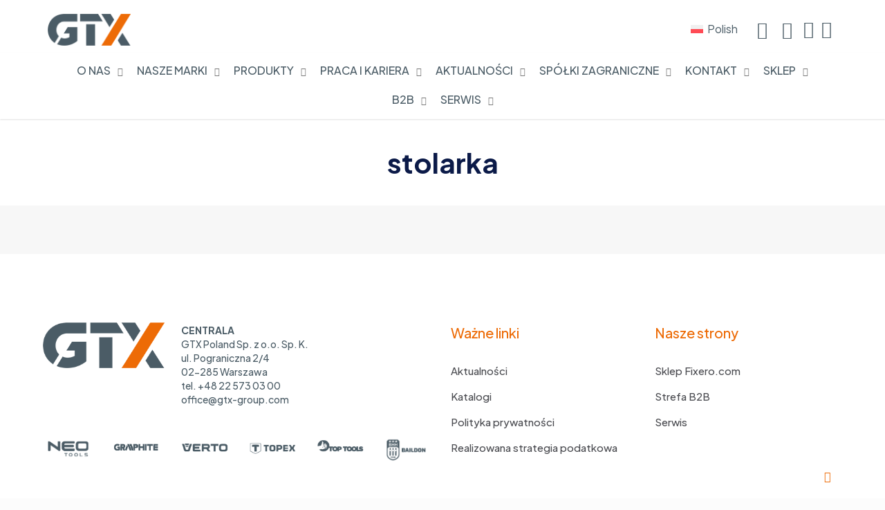

--- FILE ---
content_type: text/css
request_url: https://www.gtx-group.com/wp-content/uploads/betheme/css/post-47189.css?ver=1769013068
body_size: 596
content:
.mcb-section .mcb-wrap .mcb-item-1j0nzhkgp .mcb-column-inner-1j0nzhkgp{transform-scaleX:1;transform-scaleY:1;transform-translateY:-1;transform:matrix(1,0,0,1,0,-1) rotate(0deg);}.mcb-section .mcb-wrap .mcb-item-1j0nzhkgp{flex:0 0 200px;max-width:200px;}.mcb-section .mcb-wrap .mcb-item-473c4a3da .title{background-position:center center;}.mcb-section .mcb-wrap .mcb-item-473c4a3da .mcb-column-inner-473c4a3da{transform-scaleX:1;transform-scaleY:1;transform:matrix(1,0,0,1,0,0) rotate(0deg);}.mcb-section .mcb-wrap .mcb-item-731a34ccb .mfn-divider-inner{--mfn-divider-gap-top:0px;--mfn-divider-gap-bottom:0px;}.mcb-section .mcb-wrap .mcb-item-731a34ccb .mcb-column-inner-731a34ccb{margin-bottom:0px;transform-scaleX:1;transform-scaleY:1;transform-translateY:-131;transform:matrix(1,0,0,1,0,-131) rotate(0deg);}.mcb-section .mcb-wrap .mcb-item-ofamyx4e9 .mcb-column-inner-ofamyx4e9{padding-top:8px;}.mcb-section .mcb-wrap .mcb-item-awzyow1w .mcb-column-inner-awzyow1w{padding-top:7px;}.mcb-section .mcb-wrap .mcb-item-yrer6qy4 .mcb-column-inner-yrer6qy4{padding-top:6px;}.mcb-section .mcb-wrap .mcb-item-ye8a9ouks .mcb-column-inner-ye8a9ouks{padding-top:6px;}.mcb-section .mcb-wrap .mcb-item-cjtx33vja .mcb-column-inner-cjtx33vja{padding-top:6px;}.mcb-section .mcb-wrap .mcb-item-gm4zrld5l .title{background-position:center center;}.mcb-section .mcb-wrap .mcb-item-gm4zrld5l .title,.mcb-section .mcb-wrap .mcb-item-gm4zrld5l .title a{color:#ed6b06;}.mcb-section .mcb-wrap .mcb-item-gm4zrld5l .mcb-column-inner-gm4zrld5l{margin-bottom:20px;}.mcb-section .mcb-wrap .mcb-item-2q8nt2ccd .mcb-column-inner-2q8nt2ccd ul.mfn-footer-menu-style-vertical{text-align:left;}.mcb-section .mcb-wrap .mcb-item-2q8nt2ccd .mcb-column-inner-2q8nt2ccd ul.mfn-footer-menu-style-horizontal{justify-content:center;}.mcb-section .mcb-wrap .mcb-item-2q8nt2ccd ul a{padding-bottom:5px;color:#4C4D52;}.mcb-section .mcb-wrap .mcb-item-2q8nt2ccd ul a:hover{color:#ed6b06;}.mcb-section .mcb-wrap .mcb-item-lquvpfgp .title{background-position:center center;}.mcb-section .mcb-wrap .mcb-item-lquvpfgp .title,.mcb-section .mcb-wrap .mcb-item-lquvpfgp .title a{color:#ed6b06;}.mcb-section .mcb-wrap .mcb-item-lquvpfgp .mcb-column-inner-lquvpfgp{margin-bottom:20px;}.mcb-section .mcb-wrap .mcb-item-c0h3orm9 .mcb-column-inner-c0h3orm9 ul.mfn-footer-menu-style-vertical{text-align:left;}.mcb-section .mcb-wrap .mcb-item-c0h3orm9 .mcb-column-inner-c0h3orm9 ul.mfn-footer-menu-style-horizontal{justify-content:center;}.mcb-section .mcb-wrap .mcb-item-c0h3orm9 ul a{padding-bottom:5px;color:#4C4D52;}.mcb-section .mcb-wrap .mcb-item-c0h3orm9 ul a:hover{color:#ED6B06;}.mcb-section .mcb-wrap .mcb-item-7vk88ntv .mfn-divider-inner{--mfn-divider-gap-top:0px;--mfn-divider-gap-bottom:0px;--mfn-divider-border-width:1px;--mfn-divider-border-color:#E7E7E7;}.mcb-section .mcb-wrap .mcb-item-avd0gsg2l .title{background-position:center center;}.mcb-section-247cbd595{padding-top:100px;background-color:#FFFFFF;}@media(max-width: 959px){.mcb-section .mcb-wrap .mcb-item-473c4a3da .mcb-column-inner-473c4a3da{margin-bottom:20px;}.mcb-section .mcb-wrap .mcb-item-473c4a3da .title{text-align:center;}.mcb-section .mcb-wrap-43fb8ee63 .mcb-wrap-inner-43fb8ee63{justify-content:center;}.mcb-section .mcb-wrap .mcb-item-gm4zrld5l .title{text-align:center;}.mcb-section .mcb-wrap .mcb-item-2q8nt2ccd .mcb-column-inner-2q8nt2ccd ul.mfn-footer-menu-style-vertical{text-align:center;}.mcb-section .mcb-wrap .mcb-item-2q8nt2ccd .mcb-column-inner-2q8nt2ccd ul.mfn-footer-menu-style-horizontal{justify-content:center;}.mcb-section .mcb-wrap .mcb-item-lquvpfgp .title{text-align:center;}.mcb-section .mcb-wrap .mcb-item-c0h3orm9 .mcb-column-inner-c0h3orm9 ul.mfn-footer-menu-style-vertical{text-align:center;}.mcb-section .mcb-wrap .mcb-item-c0h3orm9 .mcb-column-inner-c0h3orm9 ul.mfn-footer-menu-style-horizontal{justify-content:center;}.mcb-section-247cbd595{padding-top:50px;}}@media(max-width: 767px){.mcb-section .mcb-wrap .mcb-item-2q8nt2ccd .mcb-column-inner-2q8nt2ccd ul.mfn-footer-menu-style-vertical{text-align:center;}.mcb-section .mcb-wrap .mcb-item-2q8nt2ccd .mcb-column-inner-2q8nt2ccd ul.mfn-footer-menu-style-horizontal{justify-content:center;}.mcb-section .mcb-wrap .mcb-item-c0h3orm9 .mcb-column-inner-c0h3orm9 ul.mfn-footer-menu-style-vertical{text-align:center;}.mcb-section .mcb-wrap .mcb-item-c0h3orm9 .mcb-column-inner-c0h3orm9 ul.mfn-footer-menu-style-horizontal{justify-content:center;}}

--- FILE ---
content_type: application/x-javascript; charset=utf-8
request_url: https://consent.cookiebot.com/63dcf341-e124-4393-bba8-cda6039bbd60/cc.js?renew=false&referer=www.grupatopex.com&dnt=false&init=false&culture=PL
body_size: 214
content:
if(console){var cookiedomainwarning='Error: The domain WWW.GRUPATOPEX.COM is not authorized to show the cookie banner for domain group ID 63dcf341-e124-4393-bba8-cda6039bbd60. Please add it to the domain group in the Cookiebot Manager to authorize the domain.';if(typeof console.warn === 'function'){console.warn(cookiedomainwarning)}else{console.log(cookiedomainwarning)}};